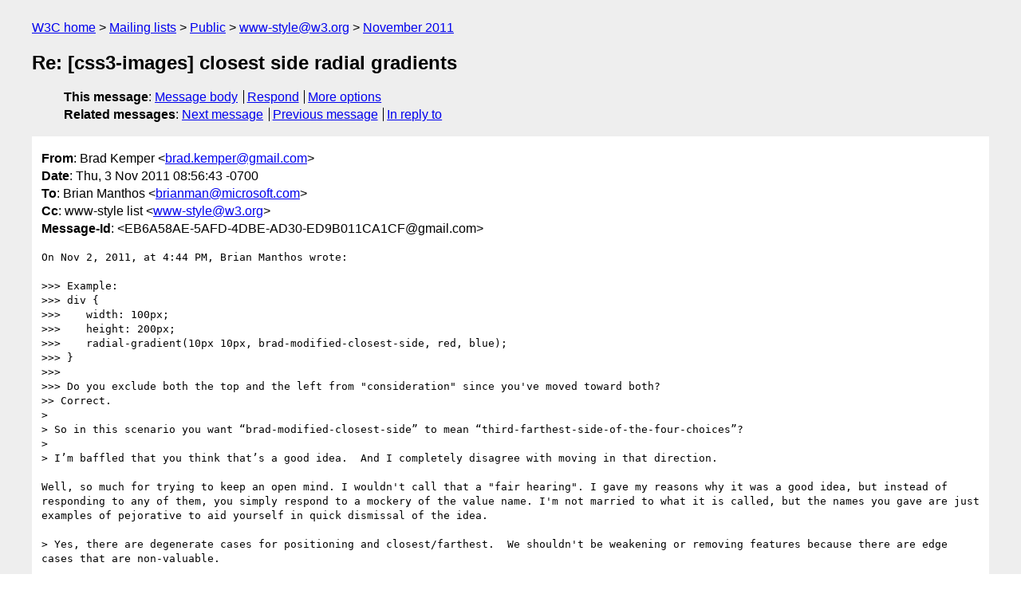

--- FILE ---
content_type: text/html
request_url: https://lists.w3.org/Archives/Public/www-style/2011Nov/0072.html
body_size: 2512
content:
<!DOCTYPE html>
<html xmlns="http://www.w3.org/1999/xhtml" lang="en">
<head>
<meta charset="windows-1252" />
<meta name="viewport" content="width=device-width, initial-scale=1" />
<meta name="generator" content="hypermail 3.0.0, see https://github.com/hypermail-project/hypermail/" />
<title>Re: [css3-images] closest side radial gradients from Brad Kemper on 2011-11-03 (www-style@w3.org from November 2011)</title>
<meta name="Author" content="Brad Kemper (brad.kemper&#x40;&#0103;&#0109;&#0097;&#0105;&#0108;&#0046;&#0099;&#0111;&#0109;)" />
<meta name="Subject" content="Re: [css3-images] closest side radial gradients" />
<meta name="Date" content="2011-11-03" />
<link rel="stylesheet" title="Normal view" href="/assets/styles/public.css" />
<link rel="help" href="/Help/" />
<link rel="start" href="../" title="www-style@w3.org archives" />
<script defer="defer" src="/assets/js/archives.js"></script>
</head>
<body class="message">
<header class="head">
<nav class="breadcrumb" id="upper">
  <ul>
    <li><a href="https://www.w3.org/">W3C home</a></li>
    <li><a href="/">Mailing lists</a></li>
    <li><a href="../../">Public</a></li>
    <li><a href="../" rel="start">www-style@w3.org</a></li>
    <li><a href="./" rel="contents">November 2011</a></li>
  </ul>
</nav>
<h1>Re: [css3-images] closest side radial gradients</h1>
<!-- received="Thu Nov 03 15:57:23 2011" -->
<!-- isoreceived="20111103155723" -->
<!-- sent="Thu, 3 Nov 2011 08:56:43 -0700" -->
<!-- isosent="20111103155643" -->
<!-- name="Brad Kemper" -->
<!-- email="brad.kemper&#x40;&#0103;&#0109;&#0097;&#0105;&#0108;&#0046;&#0099;&#0111;&#0109;" -->
<!-- subject="Re: [css3-images] closest side radial gradients" -->
<!-- id="EB6A58AE-5AFD-4DBE-AD30-ED9B011CA1CF@gmail.com" -->
<!-- charset="windows-1252" -->
<!-- inreplyto="9710FCC2E88860489239BE0308AC5D1704446802&#64;TK5EX14MBXC266.redmond.corp.microsoft.com" -->
<!-- expires="-1" -->
<nav id="navbar">
<ul class="links hmenu_container">
<li>
<span class="heading">This message</span>: <ul class="hmenu"><li><a href="#start" id="options1">Message body</a></li>
<li><a href="mailto:www-style&#x40;&#0119;&#0051;&#0046;&#0111;&#0114;&#0103;?Subject=Re%3A%20%5Bcss3-images%5D%20closest%20side%20radial%20gradients&amp;In-Reply-To=%3CEB6A58AE-5AFD-4DBE-AD30-ED9B011CA1CF%40gmail.com%3E&amp;References=%3CEB6A58AE-5AFD-4DBE-AD30-ED9B011CA1CF%40gmail.com%3E">Respond</a></li>
<li><a href="#options3">More options</a></li>
</ul></li>
<li>
<span class="heading">Related messages</span>: <ul class="hmenu">
<!-- unext="start" -->
<li><a href="0073.html">Next message</a></li>
<li><a href="0071.html">Previous message</a></li>
<li><a href="0085.html">In reply to</a></li>
<!-- unextthread="start" -->
<!-- ureply="end" -->
</ul></li>
</ul>
</nav>
</header>
<!-- body="start" -->
<main class="mail">
<ul class="headers" aria-label="message headers">
<li><span class="from">
<span class="heading">From</span>: Brad Kemper &lt;<a href="mailto:brad.kemper&#x40;&#0103;&#0109;&#0097;&#0105;&#0108;&#0046;&#0099;&#0111;&#0109;?Subject=Re%3A%20%5Bcss3-images%5D%20closest%20side%20radial%20gradients&amp;In-Reply-To=%3CEB6A58AE-5AFD-4DBE-AD30-ED9B011CA1CF%40gmail.com%3E&amp;References=%3CEB6A58AE-5AFD-4DBE-AD30-ED9B011CA1CF%40gmail.com%3E">brad.kemper&#x40;&#0103;&#0109;&#0097;&#0105;&#0108;&#0046;&#0099;&#0111;&#0109;</a>&gt;
</span></li>
<li><span class="date"><span class="heading">Date</span>: Thu, 3 Nov 2011 08:56:43 -0700</span></li>
<li><span class="to"><span class="heading">To</span>: Brian Manthos &lt;<a href="mailto:brianman&#x40;&#0109;&#0105;&#0099;&#0114;&#0111;&#0115;&#0111;&#0102;&#0116;&#0046;&#0099;&#0111;&#0109;?Subject=Re%3A%20%5Bcss3-images%5D%20closest%20side%20radial%20gradients&amp;In-Reply-To=%3CEB6A58AE-5AFD-4DBE-AD30-ED9B011CA1CF%40gmail.com%3E&amp;References=%3CEB6A58AE-5AFD-4DBE-AD30-ED9B011CA1CF%40gmail.com%3E">brianman&#x40;&#0109;&#0105;&#0099;&#0114;&#0111;&#0115;&#0111;&#0102;&#0116;&#0046;&#0099;&#0111;&#0109;</a>&gt;
</span></li>
<li><span class="cc"><span class="heading">Cc</span>: www-style list &lt;<a href="mailto:www-style&#x40;&#0119;&#0051;&#0046;&#0111;&#0114;&#0103;?Subject=Re%3A%20%5Bcss3-images%5D%20closest%20side%20radial%20gradients&amp;In-Reply-To=%3CEB6A58AE-5AFD-4DBE-AD30-ED9B011CA1CF%40gmail.com%3E&amp;References=%3CEB6A58AE-5AFD-4DBE-AD30-ED9B011CA1CF%40gmail.com%3E">www-style&#x40;&#0119;&#0051;&#0046;&#0111;&#0114;&#0103;</a>&gt;
</span></li>
<li><span class="message-id"><span class="heading">Message-Id</span>: &lt;EB6A58AE-5AFD-4DBE-AD30-ED9B011CA1CF&#x40;&#0103;&#0109;&#0097;&#0105;&#0108;&#0046;&#0099;&#0111;&#0109;&gt;
</span></li>
</ul>
<pre id="start" class="body">
On Nov 2, 2011, at 4:44 PM, Brian Manthos wrote:

&gt;&gt;&gt; Example:
&gt;&gt;&gt; div {
&gt;&gt;&gt;    width: 100px;
&gt;&gt;&gt;    height: 200px;
&gt;&gt;&gt;    radial-gradient(10px 10px, brad-modified-closest-side, red, blue);
&gt;&gt;&gt; }
&gt;&gt;&gt; 
&gt;&gt;&gt; Do you exclude both the top and the left from &quot;consideration&quot; since you've moved toward both?
&gt;&gt; Correct.
&gt; 
&gt; So in this scenario you want “brad-modified-closest-side” to mean “third-farthest-side-of-the-four-choices”?
&gt; 
&gt; I’m baffled that you think that’s a good idea.  And I completely disagree with moving in that direction.

Well, so much for trying to keep an open mind. I wouldn't call that a &quot;fair hearing&quot;. I gave my reasons why it was a good idea, but instead of responding to any of them, you simply respond to a mockery of the value name. I'm not married to what it is called, but the names you gave are just examples of pejorative to aid yourself in quick dismissal of the idea. 

&gt; Yes, there are degenerate cases for positioning and closest/farthest.  We shouldn't be weakening or removing features because there are edge cases that are non-valuable.  

In what way does this proposal remove features? It allows for all the same end results, with less redundancy, while adding results that are not already possible. And how is having useful &quot;top left, contain', &quot;top left, contain circle', 'top left, nearest-corner', etc. more of an edge case than 'top left, cover'? Making edge- and corner-aligned gradient centers work is the primary reason for having &lt;bg-position&gt; inside of radial-gradient at all. The non-valuable edge case that is still available in another way within radial-gradient is the current case in which moving the center closer to the edge or corner causes the gradient to shrink and disappear. If I am starting the center of my gradient in the top left corner, then the most useful closest sides are NOT the top left.

&gt; If you take that to its logical conclusion we should remove the 'width' property from CSS.

That makes no sense, and now you are just being a troll.
</pre>
<p class="received"><span class="heading">Received on</span> Thursday,  3 November 2011 15:57:23 UTC</p>
</main>
<!-- body="end" -->
<footer class="foot">
<nav id="navbarfoot">
<ul class="links hmenu_container">
<li><span class="heading">This message</span>: <span class="message_body"><a href="#start">Message body</a></span></li>
<!-- lnext="start" -->
<li><span class="heading">Next message</span>: <a href="0073.html">Tab Atkins Jr.: "Re: [css3-images] closest side radial gradients"</a></li>
<li><span class="heading">Previous message</span>: <a href="0071.html">David Vest: "[css3-transitions][css3-animations] Interaction between transitions and animations"</a></li>
<li><span class="heading">In reply to</span>: <a href="0085.html">Brian Manthos: "RE: [css3-images] closest side radial gradients"</a></li>
<!-- lnextthread="start" -->
<!-- lreply="end" -->
</ul>
<ul class="links hmenu_container">
<li id="options3"><span class="heading">Mail actions</span>: <ul class="hmenu"><li><a href="mailto:www-style&#x40;&#0119;&#0051;&#0046;&#0111;&#0114;&#0103;?Subject=Re%3A%20%5Bcss3-images%5D%20closest%20side%20radial%20gradients&amp;In-Reply-To=%3CEB6A58AE-5AFD-4DBE-AD30-ED9B011CA1CF%40gmail.com%3E&amp;References=%3CEB6A58AE-5AFD-4DBE-AD30-ED9B011CA1CF%40gmail.com%3E">respond to this message</a></li>
<li><a href="mailto:www-style&#x40;&#0119;&#0051;&#0046;&#0111;&#0114;&#0103;">mail a new topic</a></li></ul></li>
<li><span class="heading">Contemporary messages sorted</span>: <ul class="hmenu"><li><a href="index.html#msg72">by date</a></li>
<li><a href="thread.html#msg72">by thread</a></li>
<li><a href="subject.html#msg72">by subject</a></li>
<li><a href="author.html#msg72">by author</a></li>
</ul></li>
<li><span class="heading">Help</span>: <ul class="hmenu">
    <li><a href="/Help/" rel="help">how to use the archives</a></li>
    <li><a href="https://www.w3.org/Search/Mail/Public/search?type-index=www-style&amp;index-type=t">search the archives</a></li>
</ul>
</li>
</ul>
</nav>
<!-- trailer="footer" -->
<p class="colophon">
This archive was generated by <a href="https://github.com/hypermail-project/hypermail/">hypermail 3.0.0</a>: Saturday, 15 July 2023 03:16:17 UTC
</p>
</footer>
</body>
</html>
